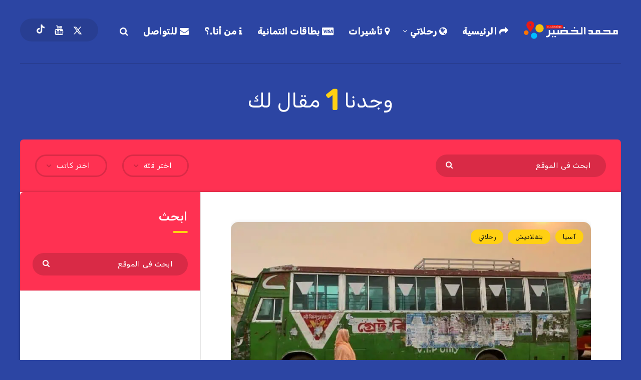

--- FILE ---
content_type: image/svg+xml
request_url: https://cdn.shortpixel.ai/spai/ret_img/pport.com/wp-content/uploads/2020/07/02-rectungle.svg
body_size: 1752
content:
<?xml version="1.0" encoding="UTF-8"?> <!-- Generator: Adobe Illustrator 23.0.0, SVG Export Plug-In . SVG Version: 6.00 Build 0) --> <svg xmlns="http://www.w3.org/2000/svg" xmlns:xlink="http://www.w3.org/1999/xlink" version="1.1" id="Layer_1" x="0px" y="0px" viewBox="0 0 1000 250" style="enable-background:new 0 0 1000 250;" xml:space="preserve"> <style type="text/css"> .st0{fill:#FFFFFF;} .st1{fill:#F4C20D;} .st2{fill:#00BDFF;} .st3{fill:#FF7300;} .st4{fill:#EA1A15;} </style> <g> <g> <path class="st0" d="M924.96,124.72v29.36H895.6V133.9c0-5.07-4.11-9.18-9.18-9.18H822.2v5.51c0,5.07,4.11,9.18,9.18,9.18h44.96 c2.53,0,4.59,2.05,4.59,4.59v10.09h-88.08V133.9c0-5.07-4.11-9.18-9.18-9.18H748.8v29.36h-29.36V133.9c0-5.07-4.11-9.18-9.18-9.18 H675.4v10.1c0,2.53,2.05,4.58,4.58,4.58h20.2c2.53,0,4.58,2.05,4.58,4.58v10.1H675.4v5.51c0,5.07,4.11,9.18,9.18,9.18H969V133.9 c0-5.07-4.11-9.18-9.18-9.18H924.96z M778.16,154.08h-14.68V139.4h10.1c2.53,0,4.58,2.05,4.58,4.58V154.08z M954.32,154.08h-14.68 V139.4h10.1c2.53,0,4.58,2.05,4.58,4.58V154.08z"></path> <path class="st0" d="M646.04,104.54v64.23h-5.51c-5.07,0-9.18-4.11-9.18-9.18V95.36h5.51C641.93,95.36,646.04,99.47,646.04,104.54 z"></path> <path class="st0" d="M602,95.36v58.72h-29.36V133.9c0-5.07-4.11-9.18-9.18-9.18h-64.23v5.51c0,5.07,4.11,9.18,9.18,9.18h44.96 c2.53,0,4.59,2.05,4.59,4.59v10.09h-88.08V133.9c0-5.07-4.11-9.18-9.18-9.18h-64.23v29.36H381.8V133.9c0-5.07-4.11-9.18-9.18-9.18 h-5.5v29.36h-29.36V133.9c0-5.07-4.11-9.18-9.18-9.18h-5.5v29.36h-29.36V133.9c0-5.07-4.11-9.18-9.18-9.18h-5.51v41.84 c0,9.32-7.56,16.88-16.88,16.88h-12.48v3.08c0,6.41,5.19,11.6,11.6,11.6h3.08c16.22,0,29.36-13.14,29.36-29.36v0h322.96v-64.23 c0-5.07-4.11-9.18-9.17-9.18H602z M455.2,154.08h-44.04V139.4h39.45c2.53,0,4.59,2.05,4.59,4.59V154.08z"></path> <path class="st0" d="M440.52,102.7L440.52,102.7c0,4.05-3.29,7.34-7.34,7.34l0,0c-4.05,0-7.34-3.29-7.34-7.34v0 c0-4.05,3.29-7.34,7.34-7.34l0,0C437.23,95.36,440.52,98.65,440.52,102.7z"></path> <path class="st0" d="M543.28,102.7L543.28,102.7c0,4.05-3.29,7.34-7.34,7.34l0,0c-4.05,0-7.34-3.29-7.34-7.34v0 c0-4.05,3.29-7.34,7.34-7.34l0,0C539.99,95.36,543.28,98.65,543.28,102.7z"></path> <path class="st0" d="M325.27,190.78L325.27,190.78c0,4.05-3.29,7.34-7.34,7.34l0,0c-4.05,0-7.34-3.29-7.34-7.34v0 c0-4.05,3.29-7.34,7.34-7.34l0,0C321.99,183.44,325.27,186.73,325.27,190.78z"></path> <path class="st0" d="M350.24,190.78L350.24,190.78c0,4.05-3.29,7.34-7.34,7.34l0,0c-4.05,0-7.34-3.29-7.34-7.34v0 c0-4.05,3.29-7.34,7.34-7.34l0,0C346.95,183.44,350.24,186.73,350.24,190.78z"></path> </g> <g> <circle class="st1" cx="187.17" cy="108.07" r="41.32"></circle> <circle class="st2" cx="132.19" cy="182.64" r="30.6"></circle> <circle class="st3" cx="54.23" cy="151.38" r="23.23"></circle> <path class="st4" d="M126.05,51.71C116,39.03,102.45,34.57,86.66,37.74C62.04,42.7,48.69,70.4,60.27,92.97 c9.01,17.54,20.87,33.13,34.94,46.98c1.76,1.72,3.73,3.22,5.46,4.7c2.23-5.47,3.81-10.88,6.51-15.65 c3.92-6.9,8.68-13.31,13.02-19.96c3.48-5.32,7.47-10.41,10.17-16.11C137.22,78.47,136.05,64.32,126.05,51.71z M95.98,82.58 c-4.72,0.06-8.61-3.65-8.71-8.3c-0.1-4.62,3.73-8.57,8.39-8.64c4.74-0.08,8.55,3.6,8.63,8.32 C104.36,78.72,100.7,82.52,95.98,82.58z"></path> </g> <g> <path class="st4" d="M411.32,110.38H256.8c-4.04,0-7.35-3.31-7.35-7.35V82.15c0-4.04,3.31-7.35,7.35-7.35h154.52 c4.04,0,7.35,3.31,7.35,7.35v20.88C418.67,107.07,415.36,110.38,411.32,110.38z"></path> <g> <path class="st0" d="M282.73,99.16v-7.86c-4.79,0-4.79,3.07-4.79,6.14v1.73h-15.82v-1.73c0-4.27,0.02-10.26,9.11-10.26v1.73 c-7.19,0-7.19,4.27-7.19,8.53h11.98c0-3.07,0-7.86,6.71-7.86h1.92v9.59H282.73z M267.27,102.75c0-0.65,0.53-1.2,1.2-1.2 c0.65,0,1.2,0.55,1.2,1.2c0,0.67-0.55,1.2-1.2,1.2C267.8,103.95,267.27,103.42,267.27,102.75z M270.38,102.75 c0-0.65,0.53-1.2,1.2-1.2c0.65,0,1.2,0.55,1.2,1.2c0,0.67-0.55,1.2-1.2,1.2C270.91,103.95,270.38,103.42,270.38,102.75z"></path> <path class="st0" d="M292.07,91.85c1.22-2.44,3.4-4.67,7.17-4.67c6.74,0,6.74,8.15,6.74,10.26v1.73h-21.81v-1.73h5.99v-9.06h1.92 V91.85z M304.06,97.43c0-2.11,0-8.53-4.79-8.53c-5.75,0-7.19,6.42-7.19,8.53H304.06z"></path> <path class="st0" d="M311.49,87.2c9.11-0.02,9.11,7.41,9.11,10.23v4.12h-1.92v-2.4h-13.18v-1.73h13.18c0-2.83,0-8.51-7.19-8.51 V87.2z M313.88,83.58c0-0.65,0.53-1.2,1.2-1.2c0.65,0,1.2,0.55,1.2,1.2c0,0.67-0.55,1.2-1.2,1.2 C314.41,84.77,313.88,84.25,313.88,83.58z"></path> <path class="st0" d="M338.33,96.23c0,1.75-1.25,2.92-3.12,2.92h-2.88v-1.25c-0.53,0.79-1.46,1.25-2.64,1.25h-2.88v-1.25 c-0.53,0.79-1.46,1.25-2.64,1.25h-4.79v-1.73h4.79c0.72,0,1.2-0.48,1.2-1.2v-6.66h1.92v6.66c0,0.43-0.07,0.84-0.22,1.2h2.61 c0.72,0,1.2-0.48,1.2-1.2v-7.86h1.92v7.86c0,0.43-0.07,0.84-0.22,1.2h2.61c0.72,0,1.2-0.48,1.2-1.2v-9.06h1.92V96.23z M329.1,84.77c0-0.65,0.53-1.2,1.2-1.2c0.65,0,1.2,0.55,1.2,1.2c0,0.67-0.55,1.2-1.2,1.2C329.63,85.97,329.1,85.45,329.1,84.77z M330.66,81.9c0-0.65,0.53-1.2,1.2-1.2c0.65,0,1.2,0.55,1.2,1.2c0,0.67-0.55,1.2-1.2,1.2C331.19,83.1,330.66,82.57,330.66,81.9z M333.42,83.58c0.65,0,1.2,0.55,1.2,1.2c0,0.67-0.55,1.2-1.2,1.2c-0.67,0-1.2-0.53-1.2-1.2 C332.22,84.13,332.74,83.58,333.42,83.58z"></path> <path class="st0" d="M357.6,88.9h-7.19c0,4.27,0,8.53,7.19,8.53h1.92v1.73h-8.39c-1.87,0-3.12,0.67-3.12,1.7 c0,1.13,1.25,1.89,3.12,1.89h4.58v1.73h-4.58c-3.02,0-5.03-1.44-5.03-3.62c0-2.06,2.01-3.43,5.03-3.43h0.05 c-2.68-2.08-2.68-5.7-2.68-8.53v-1.73h11.03v6.66h-1.92V88.9z"></path> <path class="st0" d="M359.03,99.16v-1.73h5.99c0-4.27,0-10.26,9.11-10.26h1.92v11.98H359.03z M374.13,88.9 c-7.19,0-7.19,4.27-7.19,8.53h7.19V88.9z M367.78,83.58c0-0.65,0.53-1.2,1.2-1.2c0.65,0,1.2,0.55,1.2,1.2 c0,0.67-0.55,1.2-1.2,1.2C368.31,84.77,367.78,84.25,367.78,83.58z M370.9,83.58c0-0.65,0.53-1.2,1.2-1.2 c0.65,0,1.2,0.55,1.2,1.2c0,0.67-0.55,1.2-1.2,1.2C371.42,84.77,370.9,84.25,370.9,83.58z"></path> <path class="st0" d="M389.47,99.16c0,5.32-4.51,5.32-6.71,5.32v-1.73c2.2,0,4.79,0,4.79-3.6h-9.11v-1.73 c0-4.27,0-10.26,9.11-10.26h1.92V99.16z M387.55,88.9c-7.19,0-7.19,4.27-7.19,8.53h7.19V88.9z"></path> <path class="st0" d="M396.9,87.17c9.11,0,9.11,5.99,9.11,10.26v1.73h-17.02v-1.73h5.99V87.17H396.9z M404.09,97.43 c0-4.27,0-8.53-7.19-8.53v8.53H404.09z"></path> </g> </g> </g> </svg> 